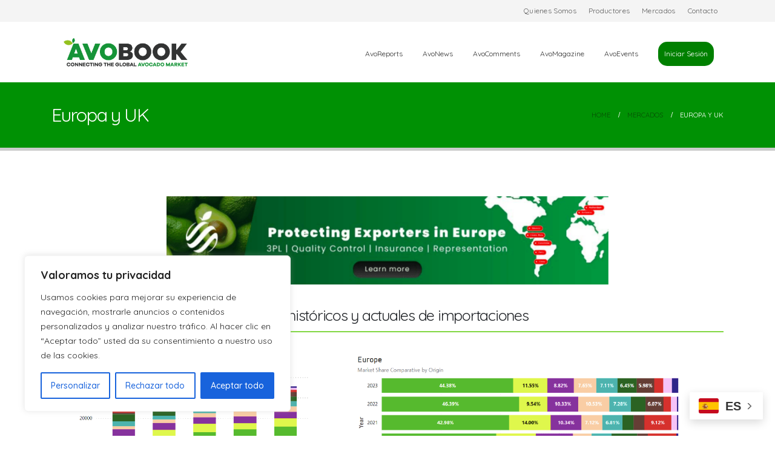

--- FILE ---
content_type: text/html; charset=UTF-8
request_url: https://avobook.com/wp-admin/admin-ajax.php
body_size: 2159
content:
<style data-type="vc_shortcodes-custom-css">.vc_custom_1419240516480{background-color: #f9f9f9 !important;}</style>	<style>
	img.wp-smiley,
	img.emoji {
		display: inline !important;
		border: none !important;
		box-shadow: none !important;
		height: 1em !important;
		width: 1em !important;
		margin: 0 0.07em !important;
		vertical-align: -0.1em !important;
		background: none !important;
		padding: 0 !important;
	}
	</style>
	<div class="vc_grid vc_row vc_grid-gutter-30px vc_pageable-wrapper vc_hook_hover" data-vc-pageable-content="true"><div class="vc_grid-item vc_clearfix vc_col-sm-3 vc_grid-item-zone-c-bottom"><div class="vc_grid-item-mini vc_clearfix "><div class="vc_gitem-animated-block" ><div class="vc_gitem-zone vc_gitem-zone-a vc-gitem-zone-height-mode-auto vc-gitem-zone-height-mode-auto-1-1 vc_gitem-is-link" style="background-image: url('https://avobook.com/wp-content/uploads/2026/01/BRASIL.png') !important;"><a href="https://avobook.com/2026/01/21/brasil-inicia-la-campana-hass-con-proyecciones-de-crecimiento/" title="Brasil inicia la campaña Hass con proyecciones de crecimiento" class="vc_gitem-link vc-zone-link" ></a><img src="https://avobook.com/wp-content/uploads/2026/01/BRASIL.png" class="vc_gitem-zone-img" alt="Brasil inicia la campaña Hass con proyecciones de crecimiento"><div class="vc_gitem-zone-mini"></div></div></div><div class="vc_gitem-zone vc_gitem-zone-c vc_custom_1419240516480"><div class="vc_gitem-zone-mini"><div class="vc_gitem_row vc_row vc_gitem-row-position-top"><div class="vc_col-sm-12 vc_gitem-col vc_gitem-col-align-"><div class="vc_custom_heading vc_gitem-post-data vc_gitem-post-data-source-post_title" ><h4 style="text-align: left" >Brasil inicia la campaña Hass con proyecciones de crecimiento</h4></div><div class="vc_custom_heading vc_gitem-post-data vc_gitem-post-data-source-post_excerpt" ><p style="text-align: left" >La campaña 2026 del Hass brasileño avanza con una proyección cercana a 60.000 toneladas, envíos a Chile y Sudamérica y un calendario exportador detallado. La campaña 2026 del aguacate Hass en Brasil no comienza con anuncios, sino con proyecciones técnicas, variables climáticas y señales concretas desde los mercados regionales. En un origen aún emergente dentro del comercio internacional del Hass, el foco de esta temporada está puesto en consolidar el crecimiento productivo, ordenar la oferta exportable y avanzar en calidad, más que en una expansión acelerada de volúmenes. Según explica Adilson Luis Penariol, presidente de la Asociación Brasileña del Aguacate [...]</p></div><div class="vc_btn3-container vc_btn3-left"><a class="vc_general vc_btn3 vc_btn3-size-md vc_btn3-shape-rounded vc_btn3-style-flat vc_btn3-color-juicy-pink" a href="https://avobook.com/2026/01/21/brasil-inicia-la-campana-hass-con-proyecciones-de-crecimiento/" class="vc_gitem-link vc_general vc_btn3 vc_general vc_btn3 vc_btn3-size-md vc_btn3-shape-rounded vc_btn3-style-flat vc_btn3-color-juicy-pink" title="Leer más">Leer más</a></div></div></div></div></div></div><div class="vc_clearfix"></div></div><div class="vc_grid-item vc_clearfix vc_col-sm-3 vc_grid-item-zone-c-bottom"><div class="vc_grid-item-mini vc_clearfix "><div class="vc_gitem-animated-block" ><div class="vc_gitem-zone vc_gitem-zone-a vc-gitem-zone-height-mode-auto vc-gitem-zone-height-mode-auto-1-1 vc_gitem-is-link" style="background-image: url('https://avobook.com/wp-content/uploads/2026/01/ECUADOR-1024x768.jpeg') !important;"><a href="https://avobook.com/2026/01/21/ecuador-inicia-campana-con-foco-en-calidad-y-mercado/" title="Ecuador inicia campaña con foco en calidad y mercado" class="vc_gitem-link vc-zone-link" ></a><img src="https://avobook.com/wp-content/uploads/2026/01/ECUADOR-1024x768.jpeg" class="vc_gitem-zone-img" alt="Ecuador inicia campaña con foco en calidad y mercado"><div class="vc_gitem-zone-mini"></div></div></div><div class="vc_gitem-zone vc_gitem-zone-c vc_custom_1419240516480"><div class="vc_gitem-zone-mini"><div class="vc_gitem_row vc_row vc_gitem-row-position-top"><div class="vc_col-sm-12 vc_gitem-col vc_gitem-col-align-"><div class="vc_custom_heading vc_gitem-post-data vc_gitem-post-data-source-post_title" ><h4 style="text-align: left" >Ecuador inicia campaña con foco en calidad y mercado</h4></div><div class="vc_custom_heading vc_gitem-post-data vc_gitem-post-data-source-post_excerpt" ><p style="text-align: left" >Retrasos productivos, mejor calidad de fruta y precios firmes en Europa marcan el inicio de la campaña de aguacate en Ecuador, con febrero y marzo como meses clave. El arranque de la campaña de exportación de aguacate en Ecuador se da en un escenario marcado por ajustes productivos, señales positivas desde el mercado internacional y una creciente presión logística. Así lo describe Santiago Pinto, director de Interanza, al analizar el inicio de la temporada y las variables que definirán su desarrollo durante el primer trimestre. Según cifras del Sistema de Información Pública Agropecuaria (SIPA), el aguacate se ha consolidado como [...]</p></div><div class="vc_btn3-container vc_btn3-left"><a class="vc_general vc_btn3 vc_btn3-size-md vc_btn3-shape-rounded vc_btn3-style-flat vc_btn3-color-juicy-pink" a href="https://avobook.com/2026/01/21/ecuador-inicia-campana-con-foco-en-calidad-y-mercado/" class="vc_gitem-link vc_general vc_btn3 vc_general vc_btn3 vc_btn3-size-md vc_btn3-shape-rounded vc_btn3-style-flat vc_btn3-color-juicy-pink" title="Leer más">Leer más</a></div></div></div></div></div></div><div class="vc_clearfix"></div></div><div class="vc_grid-item vc_clearfix vc_col-sm-3 vc_grid-item-zone-c-bottom"><div class="vc_grid-item-mini vc_clearfix "><div class="vc_gitem-animated-block" ><div class="vc_gitem-zone vc_gitem-zone-a vc-gitem-zone-height-mode-auto vc-gitem-zone-height-mode-auto-1-1 vc_gitem-is-link" style="background-image: url('https://avobook.com/wp-content/uploads/2026/01/POT-PRINCIPAL.png') !important;"><a href="https://avobook.com/2026/01/21/chile-duplica-hectareas-habilitadas-para-aguacate-colombiano/" title="Chile duplica hectáreas habilitadas para aguacate colombiano" class="vc_gitem-link vc-zone-link" ></a><img src="https://avobook.com/wp-content/uploads/2026/01/POT-PRINCIPAL.png" class="vc_gitem-zone-img" alt="Chile duplica hectáreas habilitadas para aguacate colombiano"><div class="vc_gitem-zone-mini"></div></div></div><div class="vc_gitem-zone vc_gitem-zone-c vc_custom_1419240516480"><div class="vc_gitem-zone-mini"><div class="vc_gitem_row vc_row vc_gitem-row-position-top"><div class="vc_col-sm-12 vc_gitem-col vc_gitem-col-align-"><div class="vc_custom_heading vc_gitem-post-data vc_gitem-post-data-source-post_title" ><h4 style="text-align: left" >Chile duplica hectáreas habilitadas para aguacate colombiano</h4></div><div class="vc_custom_heading vc_gitem-post-data vc_gitem-post-data-source-post_excerpt" ><p style="text-align: left" >Estados Unidos lidera la superficie habilitada, mientras Chile destaca al duplicar sus hectáreas autorizadas para recibir aguacate colombiano. Colombia continúa ampliando su base de hectáreas habilitadas para la exportación de aguacate Hass a distintos mercados internacionales, de acuerdo con la actualización publicada por CorpoHass al 19 de enero de 2026. El registro considera tanto el número de predios como la superficie total autorizada, reflejando la consolidación del país como proveedor relevante en destinos estratégicos. Estados Unidos se mantiene como el principal mercado habilitado para el aguacate colombiano, con 570 predios autorizados y más de 16.385 hectáreas registradas, concentrando la mayor [...]</p></div><div class="vc_btn3-container vc_btn3-left"><a class="vc_general vc_btn3 vc_btn3-size-md vc_btn3-shape-rounded vc_btn3-style-flat vc_btn3-color-juicy-pink" a href="https://avobook.com/2026/01/21/chile-duplica-hectareas-habilitadas-para-aguacate-colombiano/" class="vc_gitem-link vc_general vc_btn3 vc_general vc_btn3 vc_btn3-size-md vc_btn3-shape-rounded vc_btn3-style-flat vc_btn3-color-juicy-pink" title="Leer más">Leer más</a></div></div></div></div></div></div><div class="vc_clearfix"></div></div><div class="vc_grid-item vc_clearfix vc_col-sm-3 vc_grid-item-zone-c-bottom"><div class="vc_grid-item-mini vc_clearfix "><div class="vc_gitem-animated-block" ><div class="vc_gitem-zone vc_gitem-zone-a vc-gitem-zone-height-mode-auto vc-gitem-zone-height-mode-auto-1-1 vc_gitem-is-link" style="background-image: url('https://avobook.com/wp-content/uploads/2026/01/WhatsApp-Image-2026-01-20-at-16.08.19-1-1024x857.jpeg') !important;"><a href="https://avobook.com/2026/01/21/africa-prepara-su-6o-congreso-internacional-del-aguacate/" title="África prepara su 6º Congreso Internacional del Aguacate" class="vc_gitem-link vc-zone-link" ></a><img src="https://avobook.com/wp-content/uploads/2026/01/WhatsApp-Image-2026-01-20-at-16.08.19-1-1024x857.jpeg" class="vc_gitem-zone-img" alt="África prepara su 6º Congreso Internacional del Aguacate"><div class="vc_gitem-zone-mini"></div></div></div><div class="vc_gitem-zone vc_gitem-zone-c vc_custom_1419240516480"><div class="vc_gitem-zone-mini"><div class="vc_gitem_row vc_row vc_gitem-row-position-top"><div class="vc_col-sm-12 vc_gitem-col vc_gitem-col-align-"><div class="vc_custom_heading vc_gitem-post-data vc_gitem-post-data-source-post_title" ><h4 style="text-align: left" >África prepara su 6º Congreso Internacional del Aguacate</h4></div><div class="vc_custom_heading vc_gitem-post-data vc_gitem-post-data-source-post_excerpt" ><p style="text-align: left" >El evento reunirá a actores clave del sector en mayo de 2026 en Kenia, con conferencias, exposición comercial y el patrocinio de Avobook. El 6º Congreso Internacional de Aguacate, Frutas y Verduras África 2026 ya abrió oficialmente su proceso de inscripciones y se prepara para reunir, una vez más, a los principales actores de la industria hortofrutícola del continente y del mercado internacional. El encuentro se desarrollará entre el 26 y el 28 de mayo de 2026 en el Sarit Expo Centre de Nairobi, Kenia, consolidándose como el mayor evento especializado del sector en África. Organizado por la Avocado Africa [...]</p></div><div class="vc_btn3-container vc_btn3-left"><a class="vc_general vc_btn3 vc_btn3-size-md vc_btn3-shape-rounded vc_btn3-style-flat vc_btn3-color-juicy-pink" a href="https://avobook.com/2026/01/21/africa-prepara-su-6o-congreso-internacional-del-aguacate/" class="vc_gitem-link vc_general vc_btn3 vc_general vc_btn3 vc_btn3-size-md vc_btn3-shape-rounded vc_btn3-style-flat vc_btn3-color-juicy-pink" title="Leer más">Leer más</a></div></div></div></div></div></div><div class="vc_clearfix"></div></div></div>

--- FILE ---
content_type: text/html; charset=utf-8
request_url: https://www.google.com/recaptcha/api2/aframe
body_size: 182
content:
<!DOCTYPE HTML><html><head><meta http-equiv="content-type" content="text/html; charset=UTF-8"></head><body><script nonce="yMEiFdj6nhR43ovK08dbtQ">/** Anti-fraud and anti-abuse applications only. See google.com/recaptcha */ try{var clients={'sodar':'https://pagead2.googlesyndication.com/pagead/sodar?'};window.addEventListener("message",function(a){try{if(a.source===window.parent){var b=JSON.parse(a.data);var c=clients[b['id']];if(c){var d=document.createElement('img');d.src=c+b['params']+'&rc='+(localStorage.getItem("rc::a")?sessionStorage.getItem("rc::b"):"");window.document.body.appendChild(d);sessionStorage.setItem("rc::e",parseInt(sessionStorage.getItem("rc::e")||0)+1);localStorage.setItem("rc::h",'1769139735548');}}}catch(b){}});window.parent.postMessage("_grecaptcha_ready", "*");}catch(b){}</script></body></html>